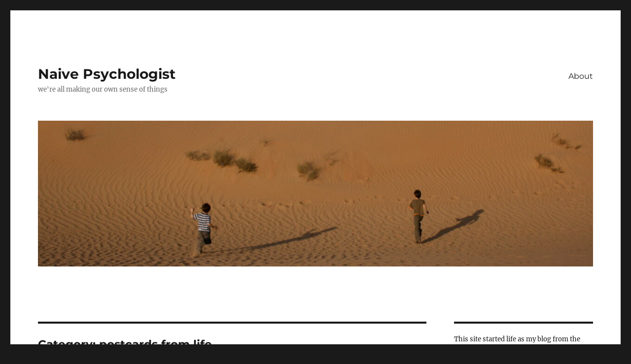

--- FILE ---
content_type: text/html; charset=UTF-8
request_url: https://www.naivepsychologist.com.au/category/postcards-from-life/
body_size: 22624
content:
<!DOCTYPE html>
<html lang="en-US" class="no-js">
<head>
	<meta charset="UTF-8">
	<meta name="viewport" content="width=device-width, initial-scale=1.0">
	<link rel="profile" href="https://gmpg.org/xfn/11">
		<script>
(function(html){html.className = html.className.replace(/\bno-js\b/,'js')})(document.documentElement);
//# sourceURL=twentysixteen_javascript_detection
</script>
<title>postcards from life &#8211; Naive Psychologist</title>
<meta name='robots' content='max-image-preview:large' />
	<style>img:is([sizes="auto" i], [sizes^="auto," i]) { contain-intrinsic-size: 3000px 1500px }</style>
	<link rel="alternate" type="application/rss+xml" title="Naive Psychologist &raquo; Feed" href="https://www.naivepsychologist.com.au/feed/" />
<link rel="alternate" type="application/rss+xml" title="Naive Psychologist &raquo; Comments Feed" href="https://www.naivepsychologist.com.au/comments/feed/" />
<link rel="alternate" type="application/rss+xml" title="Naive Psychologist &raquo; postcards from life Category Feed" href="https://www.naivepsychologist.com.au/category/postcards-from-life/feed/" />
<script>
window._wpemojiSettings = {"baseUrl":"https:\/\/s.w.org\/images\/core\/emoji\/16.0.1\/72x72\/","ext":".png","svgUrl":"https:\/\/s.w.org\/images\/core\/emoji\/16.0.1\/svg\/","svgExt":".svg","source":{"concatemoji":"https:\/\/www.naivepsychologist.com.au\/wp-includes\/js\/wp-emoji-release.min.js?ver=6.8.3"}};
/*! This file is auto-generated */
!function(s,n){var o,i,e;function c(e){try{var t={supportTests:e,timestamp:(new Date).valueOf()};sessionStorage.setItem(o,JSON.stringify(t))}catch(e){}}function p(e,t,n){e.clearRect(0,0,e.canvas.width,e.canvas.height),e.fillText(t,0,0);var t=new Uint32Array(e.getImageData(0,0,e.canvas.width,e.canvas.height).data),a=(e.clearRect(0,0,e.canvas.width,e.canvas.height),e.fillText(n,0,0),new Uint32Array(e.getImageData(0,0,e.canvas.width,e.canvas.height).data));return t.every(function(e,t){return e===a[t]})}function u(e,t){e.clearRect(0,0,e.canvas.width,e.canvas.height),e.fillText(t,0,0);for(var n=e.getImageData(16,16,1,1),a=0;a<n.data.length;a++)if(0!==n.data[a])return!1;return!0}function f(e,t,n,a){switch(t){case"flag":return n(e,"\ud83c\udff3\ufe0f\u200d\u26a7\ufe0f","\ud83c\udff3\ufe0f\u200b\u26a7\ufe0f")?!1:!n(e,"\ud83c\udde8\ud83c\uddf6","\ud83c\udde8\u200b\ud83c\uddf6")&&!n(e,"\ud83c\udff4\udb40\udc67\udb40\udc62\udb40\udc65\udb40\udc6e\udb40\udc67\udb40\udc7f","\ud83c\udff4\u200b\udb40\udc67\u200b\udb40\udc62\u200b\udb40\udc65\u200b\udb40\udc6e\u200b\udb40\udc67\u200b\udb40\udc7f");case"emoji":return!a(e,"\ud83e\udedf")}return!1}function g(e,t,n,a){var r="undefined"!=typeof WorkerGlobalScope&&self instanceof WorkerGlobalScope?new OffscreenCanvas(300,150):s.createElement("canvas"),o=r.getContext("2d",{willReadFrequently:!0}),i=(o.textBaseline="top",o.font="600 32px Arial",{});return e.forEach(function(e){i[e]=t(o,e,n,a)}),i}function t(e){var t=s.createElement("script");t.src=e,t.defer=!0,s.head.appendChild(t)}"undefined"!=typeof Promise&&(o="wpEmojiSettingsSupports",i=["flag","emoji"],n.supports={everything:!0,everythingExceptFlag:!0},e=new Promise(function(e){s.addEventListener("DOMContentLoaded",e,{once:!0})}),new Promise(function(t){var n=function(){try{var e=JSON.parse(sessionStorage.getItem(o));if("object"==typeof e&&"number"==typeof e.timestamp&&(new Date).valueOf()<e.timestamp+604800&&"object"==typeof e.supportTests)return e.supportTests}catch(e){}return null}();if(!n){if("undefined"!=typeof Worker&&"undefined"!=typeof OffscreenCanvas&&"undefined"!=typeof URL&&URL.createObjectURL&&"undefined"!=typeof Blob)try{var e="postMessage("+g.toString()+"("+[JSON.stringify(i),f.toString(),p.toString(),u.toString()].join(",")+"));",a=new Blob([e],{type:"text/javascript"}),r=new Worker(URL.createObjectURL(a),{name:"wpTestEmojiSupports"});return void(r.onmessage=function(e){c(n=e.data),r.terminate(),t(n)})}catch(e){}c(n=g(i,f,p,u))}t(n)}).then(function(e){for(var t in e)n.supports[t]=e[t],n.supports.everything=n.supports.everything&&n.supports[t],"flag"!==t&&(n.supports.everythingExceptFlag=n.supports.everythingExceptFlag&&n.supports[t]);n.supports.everythingExceptFlag=n.supports.everythingExceptFlag&&!n.supports.flag,n.DOMReady=!1,n.readyCallback=function(){n.DOMReady=!0}}).then(function(){return e}).then(function(){var e;n.supports.everything||(n.readyCallback(),(e=n.source||{}).concatemoji?t(e.concatemoji):e.wpemoji&&e.twemoji&&(t(e.twemoji),t(e.wpemoji)))}))}((window,document),window._wpemojiSettings);
</script>
<style id='wp-emoji-styles-inline-css'>

	img.wp-smiley, img.emoji {
		display: inline !important;
		border: none !important;
		box-shadow: none !important;
		height: 1em !important;
		width: 1em !important;
		margin: 0 0.07em !important;
		vertical-align: -0.1em !important;
		background: none !important;
		padding: 0 !important;
	}
</style>
<link rel='stylesheet' id='wp-block-library-css' href='https://www.naivepsychologist.com.au/wp-includes/css/dist/block-library/style.min.css?ver=6.8.3' media='all' />
<style id='wp-block-library-theme-inline-css'>
.wp-block-audio :where(figcaption){color:#555;font-size:13px;text-align:center}.is-dark-theme .wp-block-audio :where(figcaption){color:#ffffffa6}.wp-block-audio{margin:0 0 1em}.wp-block-code{border:1px solid #ccc;border-radius:4px;font-family:Menlo,Consolas,monaco,monospace;padding:.8em 1em}.wp-block-embed :where(figcaption){color:#555;font-size:13px;text-align:center}.is-dark-theme .wp-block-embed :where(figcaption){color:#ffffffa6}.wp-block-embed{margin:0 0 1em}.blocks-gallery-caption{color:#555;font-size:13px;text-align:center}.is-dark-theme .blocks-gallery-caption{color:#ffffffa6}:root :where(.wp-block-image figcaption){color:#555;font-size:13px;text-align:center}.is-dark-theme :root :where(.wp-block-image figcaption){color:#ffffffa6}.wp-block-image{margin:0 0 1em}.wp-block-pullquote{border-bottom:4px solid;border-top:4px solid;color:currentColor;margin-bottom:1.75em}.wp-block-pullquote cite,.wp-block-pullquote footer,.wp-block-pullquote__citation{color:currentColor;font-size:.8125em;font-style:normal;text-transform:uppercase}.wp-block-quote{border-left:.25em solid;margin:0 0 1.75em;padding-left:1em}.wp-block-quote cite,.wp-block-quote footer{color:currentColor;font-size:.8125em;font-style:normal;position:relative}.wp-block-quote:where(.has-text-align-right){border-left:none;border-right:.25em solid;padding-left:0;padding-right:1em}.wp-block-quote:where(.has-text-align-center){border:none;padding-left:0}.wp-block-quote.is-large,.wp-block-quote.is-style-large,.wp-block-quote:where(.is-style-plain){border:none}.wp-block-search .wp-block-search__label{font-weight:700}.wp-block-search__button{border:1px solid #ccc;padding:.375em .625em}:where(.wp-block-group.has-background){padding:1.25em 2.375em}.wp-block-separator.has-css-opacity{opacity:.4}.wp-block-separator{border:none;border-bottom:2px solid;margin-left:auto;margin-right:auto}.wp-block-separator.has-alpha-channel-opacity{opacity:1}.wp-block-separator:not(.is-style-wide):not(.is-style-dots){width:100px}.wp-block-separator.has-background:not(.is-style-dots){border-bottom:none;height:1px}.wp-block-separator.has-background:not(.is-style-wide):not(.is-style-dots){height:2px}.wp-block-table{margin:0 0 1em}.wp-block-table td,.wp-block-table th{word-break:normal}.wp-block-table :where(figcaption){color:#555;font-size:13px;text-align:center}.is-dark-theme .wp-block-table :where(figcaption){color:#ffffffa6}.wp-block-video :where(figcaption){color:#555;font-size:13px;text-align:center}.is-dark-theme .wp-block-video :where(figcaption){color:#ffffffa6}.wp-block-video{margin:0 0 1em}:root :where(.wp-block-template-part.has-background){margin-bottom:0;margin-top:0;padding:1.25em 2.375em}
</style>
<style id='classic-theme-styles-inline-css'>
/*! This file is auto-generated */
.wp-block-button__link{color:#fff;background-color:#32373c;border-radius:9999px;box-shadow:none;text-decoration:none;padding:calc(.667em + 2px) calc(1.333em + 2px);font-size:1.125em}.wp-block-file__button{background:#32373c;color:#fff;text-decoration:none}
</style>
<style id='global-styles-inline-css'>
:root{--wp--preset--aspect-ratio--square: 1;--wp--preset--aspect-ratio--4-3: 4/3;--wp--preset--aspect-ratio--3-4: 3/4;--wp--preset--aspect-ratio--3-2: 3/2;--wp--preset--aspect-ratio--2-3: 2/3;--wp--preset--aspect-ratio--16-9: 16/9;--wp--preset--aspect-ratio--9-16: 9/16;--wp--preset--color--black: #000000;--wp--preset--color--cyan-bluish-gray: #abb8c3;--wp--preset--color--white: #fff;--wp--preset--color--pale-pink: #f78da7;--wp--preset--color--vivid-red: #cf2e2e;--wp--preset--color--luminous-vivid-orange: #ff6900;--wp--preset--color--luminous-vivid-amber: #fcb900;--wp--preset--color--light-green-cyan: #7bdcb5;--wp--preset--color--vivid-green-cyan: #00d084;--wp--preset--color--pale-cyan-blue: #8ed1fc;--wp--preset--color--vivid-cyan-blue: #0693e3;--wp--preset--color--vivid-purple: #9b51e0;--wp--preset--color--dark-gray: #1a1a1a;--wp--preset--color--medium-gray: #686868;--wp--preset--color--light-gray: #e5e5e5;--wp--preset--color--blue-gray: #4d545c;--wp--preset--color--bright-blue: #007acc;--wp--preset--color--light-blue: #9adffd;--wp--preset--color--dark-brown: #402b30;--wp--preset--color--medium-brown: #774e24;--wp--preset--color--dark-red: #640c1f;--wp--preset--color--bright-red: #ff675f;--wp--preset--color--yellow: #ffef8e;--wp--preset--gradient--vivid-cyan-blue-to-vivid-purple: linear-gradient(135deg,rgba(6,147,227,1) 0%,rgb(155,81,224) 100%);--wp--preset--gradient--light-green-cyan-to-vivid-green-cyan: linear-gradient(135deg,rgb(122,220,180) 0%,rgb(0,208,130) 100%);--wp--preset--gradient--luminous-vivid-amber-to-luminous-vivid-orange: linear-gradient(135deg,rgba(252,185,0,1) 0%,rgba(255,105,0,1) 100%);--wp--preset--gradient--luminous-vivid-orange-to-vivid-red: linear-gradient(135deg,rgba(255,105,0,1) 0%,rgb(207,46,46) 100%);--wp--preset--gradient--very-light-gray-to-cyan-bluish-gray: linear-gradient(135deg,rgb(238,238,238) 0%,rgb(169,184,195) 100%);--wp--preset--gradient--cool-to-warm-spectrum: linear-gradient(135deg,rgb(74,234,220) 0%,rgb(151,120,209) 20%,rgb(207,42,186) 40%,rgb(238,44,130) 60%,rgb(251,105,98) 80%,rgb(254,248,76) 100%);--wp--preset--gradient--blush-light-purple: linear-gradient(135deg,rgb(255,206,236) 0%,rgb(152,150,240) 100%);--wp--preset--gradient--blush-bordeaux: linear-gradient(135deg,rgb(254,205,165) 0%,rgb(254,45,45) 50%,rgb(107,0,62) 100%);--wp--preset--gradient--luminous-dusk: linear-gradient(135deg,rgb(255,203,112) 0%,rgb(199,81,192) 50%,rgb(65,88,208) 100%);--wp--preset--gradient--pale-ocean: linear-gradient(135deg,rgb(255,245,203) 0%,rgb(182,227,212) 50%,rgb(51,167,181) 100%);--wp--preset--gradient--electric-grass: linear-gradient(135deg,rgb(202,248,128) 0%,rgb(113,206,126) 100%);--wp--preset--gradient--midnight: linear-gradient(135deg,rgb(2,3,129) 0%,rgb(40,116,252) 100%);--wp--preset--font-size--small: 13px;--wp--preset--font-size--medium: 20px;--wp--preset--font-size--large: 36px;--wp--preset--font-size--x-large: 42px;--wp--preset--spacing--20: 0.44rem;--wp--preset--spacing--30: 0.67rem;--wp--preset--spacing--40: 1rem;--wp--preset--spacing--50: 1.5rem;--wp--preset--spacing--60: 2.25rem;--wp--preset--spacing--70: 3.38rem;--wp--preset--spacing--80: 5.06rem;--wp--preset--shadow--natural: 6px 6px 9px rgba(0, 0, 0, 0.2);--wp--preset--shadow--deep: 12px 12px 50px rgba(0, 0, 0, 0.4);--wp--preset--shadow--sharp: 6px 6px 0px rgba(0, 0, 0, 0.2);--wp--preset--shadow--outlined: 6px 6px 0px -3px rgba(255, 255, 255, 1), 6px 6px rgba(0, 0, 0, 1);--wp--preset--shadow--crisp: 6px 6px 0px rgba(0, 0, 0, 1);}:where(.is-layout-flex){gap: 0.5em;}:where(.is-layout-grid){gap: 0.5em;}body .is-layout-flex{display: flex;}.is-layout-flex{flex-wrap: wrap;align-items: center;}.is-layout-flex > :is(*, div){margin: 0;}body .is-layout-grid{display: grid;}.is-layout-grid > :is(*, div){margin: 0;}:where(.wp-block-columns.is-layout-flex){gap: 2em;}:where(.wp-block-columns.is-layout-grid){gap: 2em;}:where(.wp-block-post-template.is-layout-flex){gap: 1.25em;}:where(.wp-block-post-template.is-layout-grid){gap: 1.25em;}.has-black-color{color: var(--wp--preset--color--black) !important;}.has-cyan-bluish-gray-color{color: var(--wp--preset--color--cyan-bluish-gray) !important;}.has-white-color{color: var(--wp--preset--color--white) !important;}.has-pale-pink-color{color: var(--wp--preset--color--pale-pink) !important;}.has-vivid-red-color{color: var(--wp--preset--color--vivid-red) !important;}.has-luminous-vivid-orange-color{color: var(--wp--preset--color--luminous-vivid-orange) !important;}.has-luminous-vivid-amber-color{color: var(--wp--preset--color--luminous-vivid-amber) !important;}.has-light-green-cyan-color{color: var(--wp--preset--color--light-green-cyan) !important;}.has-vivid-green-cyan-color{color: var(--wp--preset--color--vivid-green-cyan) !important;}.has-pale-cyan-blue-color{color: var(--wp--preset--color--pale-cyan-blue) !important;}.has-vivid-cyan-blue-color{color: var(--wp--preset--color--vivid-cyan-blue) !important;}.has-vivid-purple-color{color: var(--wp--preset--color--vivid-purple) !important;}.has-black-background-color{background-color: var(--wp--preset--color--black) !important;}.has-cyan-bluish-gray-background-color{background-color: var(--wp--preset--color--cyan-bluish-gray) !important;}.has-white-background-color{background-color: var(--wp--preset--color--white) !important;}.has-pale-pink-background-color{background-color: var(--wp--preset--color--pale-pink) !important;}.has-vivid-red-background-color{background-color: var(--wp--preset--color--vivid-red) !important;}.has-luminous-vivid-orange-background-color{background-color: var(--wp--preset--color--luminous-vivid-orange) !important;}.has-luminous-vivid-amber-background-color{background-color: var(--wp--preset--color--luminous-vivid-amber) !important;}.has-light-green-cyan-background-color{background-color: var(--wp--preset--color--light-green-cyan) !important;}.has-vivid-green-cyan-background-color{background-color: var(--wp--preset--color--vivid-green-cyan) !important;}.has-pale-cyan-blue-background-color{background-color: var(--wp--preset--color--pale-cyan-blue) !important;}.has-vivid-cyan-blue-background-color{background-color: var(--wp--preset--color--vivid-cyan-blue) !important;}.has-vivid-purple-background-color{background-color: var(--wp--preset--color--vivid-purple) !important;}.has-black-border-color{border-color: var(--wp--preset--color--black) !important;}.has-cyan-bluish-gray-border-color{border-color: var(--wp--preset--color--cyan-bluish-gray) !important;}.has-white-border-color{border-color: var(--wp--preset--color--white) !important;}.has-pale-pink-border-color{border-color: var(--wp--preset--color--pale-pink) !important;}.has-vivid-red-border-color{border-color: var(--wp--preset--color--vivid-red) !important;}.has-luminous-vivid-orange-border-color{border-color: var(--wp--preset--color--luminous-vivid-orange) !important;}.has-luminous-vivid-amber-border-color{border-color: var(--wp--preset--color--luminous-vivid-amber) !important;}.has-light-green-cyan-border-color{border-color: var(--wp--preset--color--light-green-cyan) !important;}.has-vivid-green-cyan-border-color{border-color: var(--wp--preset--color--vivid-green-cyan) !important;}.has-pale-cyan-blue-border-color{border-color: var(--wp--preset--color--pale-cyan-blue) !important;}.has-vivid-cyan-blue-border-color{border-color: var(--wp--preset--color--vivid-cyan-blue) !important;}.has-vivid-purple-border-color{border-color: var(--wp--preset--color--vivid-purple) !important;}.has-vivid-cyan-blue-to-vivid-purple-gradient-background{background: var(--wp--preset--gradient--vivid-cyan-blue-to-vivid-purple) !important;}.has-light-green-cyan-to-vivid-green-cyan-gradient-background{background: var(--wp--preset--gradient--light-green-cyan-to-vivid-green-cyan) !important;}.has-luminous-vivid-amber-to-luminous-vivid-orange-gradient-background{background: var(--wp--preset--gradient--luminous-vivid-amber-to-luminous-vivid-orange) !important;}.has-luminous-vivid-orange-to-vivid-red-gradient-background{background: var(--wp--preset--gradient--luminous-vivid-orange-to-vivid-red) !important;}.has-very-light-gray-to-cyan-bluish-gray-gradient-background{background: var(--wp--preset--gradient--very-light-gray-to-cyan-bluish-gray) !important;}.has-cool-to-warm-spectrum-gradient-background{background: var(--wp--preset--gradient--cool-to-warm-spectrum) !important;}.has-blush-light-purple-gradient-background{background: var(--wp--preset--gradient--blush-light-purple) !important;}.has-blush-bordeaux-gradient-background{background: var(--wp--preset--gradient--blush-bordeaux) !important;}.has-luminous-dusk-gradient-background{background: var(--wp--preset--gradient--luminous-dusk) !important;}.has-pale-ocean-gradient-background{background: var(--wp--preset--gradient--pale-ocean) !important;}.has-electric-grass-gradient-background{background: var(--wp--preset--gradient--electric-grass) !important;}.has-midnight-gradient-background{background: var(--wp--preset--gradient--midnight) !important;}.has-small-font-size{font-size: var(--wp--preset--font-size--small) !important;}.has-medium-font-size{font-size: var(--wp--preset--font-size--medium) !important;}.has-large-font-size{font-size: var(--wp--preset--font-size--large) !important;}.has-x-large-font-size{font-size: var(--wp--preset--font-size--x-large) !important;}
:where(.wp-block-post-template.is-layout-flex){gap: 1.25em;}:where(.wp-block-post-template.is-layout-grid){gap: 1.25em;}
:where(.wp-block-columns.is-layout-flex){gap: 2em;}:where(.wp-block-columns.is-layout-grid){gap: 2em;}
:root :where(.wp-block-pullquote){font-size: 1.5em;line-height: 1.6;}
</style>
<link rel='stylesheet' id='twentysixteen-fonts-css' href='https://www.naivepsychologist.com.au/wp-content/themes/twentysixteen/fonts/merriweather-plus-montserrat-plus-inconsolata.css?ver=20230328' media='all' />
<link rel='stylesheet' id='genericons-css' href='https://www.naivepsychologist.com.au/wp-content/themes/twentysixteen/genericons/genericons.css?ver=20251101' media='all' />
<link rel='stylesheet' id='twentysixteen-style-css' href='https://www.naivepsychologist.com.au/wp-content/themes/twentysixteen/style.css?ver=20251202' media='all' />
<style id='twentysixteen-style-inline-css'>

		/* Custom Link Color */
		.menu-toggle:hover,
		.menu-toggle:focus,
		a,
		.main-navigation a:hover,
		.main-navigation a:focus,
		.dropdown-toggle:hover,
		.dropdown-toggle:focus,
		.social-navigation a:hover:before,
		.social-navigation a:focus:before,
		.post-navigation a:hover .post-title,
		.post-navigation a:focus .post-title,
		.tagcloud a:hover,
		.tagcloud a:focus,
		.site-branding .site-title a:hover,
		.site-branding .site-title a:focus,
		.entry-title a:hover,
		.entry-title a:focus,
		.entry-footer a:hover,
		.entry-footer a:focus,
		.comment-metadata a:hover,
		.comment-metadata a:focus,
		.pingback .comment-edit-link:hover,
		.pingback .comment-edit-link:focus,
		.comment-reply-link,
		.comment-reply-link:hover,
		.comment-reply-link:focus,
		.required,
		.site-info a:hover,
		.site-info a:focus {
			color: #dda95a;
		}

		mark,
		ins,
		button:hover,
		button:focus,
		input[type="button"]:hover,
		input[type="button"]:focus,
		input[type="reset"]:hover,
		input[type="reset"]:focus,
		input[type="submit"]:hover,
		input[type="submit"]:focus,
		.pagination .prev:hover,
		.pagination .prev:focus,
		.pagination .next:hover,
		.pagination .next:focus,
		.widget_calendar tbody a,
		.page-links a:hover,
		.page-links a:focus {
			background-color: #dda95a;
		}

		input[type="date"]:focus,
		input[type="time"]:focus,
		input[type="datetime-local"]:focus,
		input[type="week"]:focus,
		input[type="month"]:focus,
		input[type="text"]:focus,
		input[type="email"]:focus,
		input[type="url"]:focus,
		input[type="password"]:focus,
		input[type="search"]:focus,
		input[type="tel"]:focus,
		input[type="number"]:focus,
		textarea:focus,
		.tagcloud a:hover,
		.tagcloud a:focus,
		.menu-toggle:hover,
		.menu-toggle:focus {
			border-color: #dda95a;
		}

		@media screen and (min-width: 56.875em) {
			.main-navigation li:hover > a,
			.main-navigation li.focus > a {
				color: #dda95a;
			}
		}
	
</style>
<link rel='stylesheet' id='twentysixteen-block-style-css' href='https://www.naivepsychologist.com.au/wp-content/themes/twentysixteen/css/blocks.css?ver=20240817' media='all' />
<style id='akismet-widget-style-inline-css'>

			.a-stats {
				--akismet-color-mid-green: #357b49;
				--akismet-color-white: #fff;
				--akismet-color-light-grey: #f6f7f7;

				max-width: 350px;
				width: auto;
			}

			.a-stats * {
				all: unset;
				box-sizing: border-box;
			}

			.a-stats strong {
				font-weight: 600;
			}

			.a-stats a.a-stats__link,
			.a-stats a.a-stats__link:visited,
			.a-stats a.a-stats__link:active {
				background: var(--akismet-color-mid-green);
				border: none;
				box-shadow: none;
				border-radius: 8px;
				color: var(--akismet-color-white);
				cursor: pointer;
				display: block;
				font-family: -apple-system, BlinkMacSystemFont, 'Segoe UI', 'Roboto', 'Oxygen-Sans', 'Ubuntu', 'Cantarell', 'Helvetica Neue', sans-serif;
				font-weight: 500;
				padding: 12px;
				text-align: center;
				text-decoration: none;
				transition: all 0.2s ease;
			}

			/* Extra specificity to deal with TwentyTwentyOne focus style */
			.widget .a-stats a.a-stats__link:focus {
				background: var(--akismet-color-mid-green);
				color: var(--akismet-color-white);
				text-decoration: none;
			}

			.a-stats a.a-stats__link:hover {
				filter: brightness(110%);
				box-shadow: 0 4px 12px rgba(0, 0, 0, 0.06), 0 0 2px rgba(0, 0, 0, 0.16);
			}

			.a-stats .count {
				color: var(--akismet-color-white);
				display: block;
				font-size: 1.5em;
				line-height: 1.4;
				padding: 0 13px;
				white-space: nowrap;
			}
		
</style>
<script id="wp-statistics-tracker-js-extra">
var WP_Statistics_Tracker_Object = {"hitRequestUrl":"https:\/\/www.naivepsychologist.com.au\/wp-json\/wp-statistics\/v2\/hit?wp_statistics_hit_rest=yes&track_all=1&current_page_type=category&current_page_id=237&search_query&page_uri=L2NhdGVnb3J5L3Bvc3RjYXJkcy1mcm9tLWxpZmUv","keepOnlineRequestUrl":"https:\/\/www.naivepsychologist.com.au\/wp-json\/wp-statistics\/v2\/online?wp_statistics_hit_rest=yes&track_all=1&current_page_type=category&current_page_id=237&search_query&page_uri=L2NhdGVnb3J5L3Bvc3RjYXJkcy1mcm9tLWxpZmUv","option":{"dntEnabled":false,"cacheCompatibility":""}};
</script>
<script src="https://www.naivepsychologist.com.au/wp-content/plugins/wp-statistics/assets/js/tracker.js?ver=6.8.3" id="wp-statistics-tracker-js"></script>
<script src="https://www.naivepsychologist.com.au/wp-includes/js/jquery/jquery.min.js?ver=3.7.1" id="jquery-core-js"></script>
<script src="https://www.naivepsychologist.com.au/wp-includes/js/jquery/jquery-migrate.min.js?ver=3.4.1" id="jquery-migrate-js"></script>
<script id="twentysixteen-script-js-extra">
var screenReaderText = {"expand":"expand child menu","collapse":"collapse child menu"};
</script>
<script src="https://www.naivepsychologist.com.au/wp-content/themes/twentysixteen/js/functions.js?ver=20230629" id="twentysixteen-script-js" defer data-wp-strategy="defer"></script>
<link rel="https://api.w.org/" href="https://www.naivepsychologist.com.au/wp-json/" /><link rel="alternate" title="JSON" type="application/json" href="https://www.naivepsychologist.com.au/wp-json/wp/v2/categories/237" /><link rel="EditURI" type="application/rsd+xml" title="RSD" href="https://www.naivepsychologist.com.au/xmlrpc.php?rsd" />
<meta name="generator" content="WordPress 6.8.3" />
<!-- Analytics by WP Statistics v14.2 - https://wp-statistics.com/ -->
<style>.recentcomments a{display:inline !important;padding:0 !important;margin:0 !important;}</style></head>

<body data-rsssl=1 class="archive category category-postcards-from-life category-237 wp-embed-responsive wp-theme-twentysixteen group-blog hfeed">
<div id="page" class="site">
	<div class="site-inner">
		<a class="skip-link screen-reader-text" href="#content">
			Skip to content		</a>

		<header id="masthead" class="site-header">
			<div class="site-header-main">
				<div class="site-branding">
											<p class="site-title"><a href="https://www.naivepsychologist.com.au/" rel="home" >Naive Psychologist</a></p>
												<p class="site-description">we&#039;re all making our own sense of things</p>
									</div><!-- .site-branding -->

									<button id="menu-toggle" class="menu-toggle">Menu</button>

					<div id="site-header-menu" class="site-header-menu">
													<nav id="site-navigation" class="main-navigation" aria-label="Primary Menu">
								<div class="menu-main-menu-container"><ul id="menu-main-menu" class="primary-menu"><li id="menu-item-5298" class="menu-item menu-item-type-post_type menu-item-object-page menu-item-5298"><a href="https://www.naivepsychologist.com.au/about-3/">About</a></li>
</ul></div>							</nav><!-- .main-navigation -->
						
													<nav id="social-navigation" class="social-navigation" aria-label="Social Links Menu">
								<div class="menu-main-menu-container"><ul id="menu-main-menu-1" class="social-links-menu"><li class="menu-item menu-item-type-post_type menu-item-object-page menu-item-5298"><a href="https://www.naivepsychologist.com.au/about-3/"><span class="screen-reader-text">About</span></a></li>
</ul></div>							</nav><!-- .social-navigation -->
											</div><!-- .site-header-menu -->
							</div><!-- .site-header-main -->

											<div class="header-image">
					<a href="https://www.naivepsychologist.com.au/" rel="home" >
						<img src="https://www.adelaidefromadelaide.com.au/wp-content/uploads/2010/12/cropped-img_1988-scaled-2.jpg" width="1200" height="316" alt="Naive Psychologist" sizes="(max-width: 709px) 85vw, (max-width: 909px) 81vw, (max-width: 1362px) 88vw, 1200px" srcset="https://www.naivepsychologist.com.au/wp-content/uploads/2010/12/cropped-img_1988-scaled-2.jpg 1200w, https://www.naivepsychologist.com.au/wp-content/uploads/2010/12/cropped-img_1988-scaled-2-300x79.jpg 300w, https://www.naivepsychologist.com.au/wp-content/uploads/2010/12/cropped-img_1988-scaled-2-1024x270.jpg 1024w, https://www.naivepsychologist.com.au/wp-content/uploads/2010/12/cropped-img_1988-scaled-2-768x202.jpg 768w" decoding="async" fetchpriority="high" />					</a>
				</div><!-- .header-image -->
					</header><!-- .site-header -->

		<div id="content" class="site-content">

	<div id="primary" class="content-area">
		<main id="main" class="site-main">

		
			<header class="page-header">
				<h1 class="page-title">Category: <span>postcards from life</span></h1>			</header><!-- .page-header -->

			
<article id="post-4168" class="post-4168 post type-post status-publish format-standard has-post-thumbnail hentry category-postcards-from-life category-travel">
	<header class="entry-header">
		
		<h2 class="entry-title"><a href="https://www.naivepsychologist.com.au/on-internal-accents/" rel="bookmark">On internal accents</a></h2>	</header><!-- .entry-header -->

				<div class="entry-summary">
				<p>In which my internal dialogue grows accents</p>
			</div><!-- .entry-summary -->
			
	
	<a class="post-thumbnail" href="https://www.naivepsychologist.com.au/on-internal-accents/" aria-hidden="true">
			</a>

		
	<div class="entry-content">
		<p>Disconcertingly, my internal voice has started talking to me in the accent of Zelda the Destroyer, Ruth&#8217;s wrestling character in Glow. I have no idea why this might be, but it is particularly startling because I&#8217;m not having a lot of actual conversations at the moment, so much of what I do is narrated in this strange accent. I speak no Japanese&#8211;I haven&#8217;t even been able to work out &#8216;thank you&#8217; yet. So there aren&#8217;t many opportunities for conversation, not even the small talk or the little jokes between people that we use to smooth out awkward interactions. Well, there was the man outside the 7-11 where I stopped to buy myself a sparkling water today (it&#8217;s hot and humid and I needed the sparkle) &#8230; there was a small bench outside the 7-11 and a few people were sitting on it so I sat down thinking it was probably more polite to drink my sparkling water there than as I wandered along the street. </p>
<p>I sat, and as I gingerly opened the bottle, trying to make sure it didn&#8217;t fizz on me, the man next to me laughed. It seemed like one of those things you might do when you&#8217;re sitting next to someone in the shade of a 7-11, and so I laughed with him. But then he started talking so I shook my head and said, &#8216;Sorry, English.&#8217; &#8216;Ah, English,&#8217; he said and I thought he was going to be one of those people who then starts a conversation in perfect English and makes a person feel embarrassed about their own lack of being able to talk to people outside their own language &#8230; anyway, he didn&#8217;t start talking in English, he kept talking in Japanese. It was about then that I realised as well as sparkling water it was possible to buy sparkling ale and I think he&#8217;d enjoyed a few out in the sun. I made my excuses as politely as I could given the circumstances and left. </p>
<p>And that&#8217;s about the extent of my conversations, my language barrier compounded by the fact that there aren&#8217;t really a lot of tourists here, or at least if there are they are lost in the Tokyo population. It&#8217;s not like visiting Paris where a person can hardly breathe for tourists and you get to the end of the day and wonder if you&#8217;ve even crossed paths with a Parisien. And while I&#8217;m not staying in fancy accommodation by any means, nor is it a hostel where people might go to the dining room to gather at the end of the day&#8230;mind you, even if I were at a hostel I&#8217;d probably be older than most of the other people and unlikely to get into any conversations there either.</p>
<p>So, having Zelda&#8217;s accent in my head is straight up weird. I will say that because it&#8217;s only in my head, it&#8217;s an excellent imitation of Ruth doing a poor imitation of a Russian accent. However excellent my imitation might be, I&#8217;m very much hoping that when I wake up tomorrow it will be gone. </p>
	</div><!-- .entry-content -->

	<footer class="entry-footer">
		<span class="byline"><span class="screen-reader-text">Author </span><span class="author vcard"><a class="url fn n" href="https://www.naivepsychologist.com.au/author/adelaide/">ThirdCat</a></span></span><span class="posted-on"><span class="screen-reader-text">Posted on </span><a href="https://www.naivepsychologist.com.au/on-internal-accents/" rel="bookmark"><time class="entry-date published updated" datetime="2018-09-07T22:11:15+09:30">7 September 2018</time></a></span><span class="cat-links"><span class="screen-reader-text">Categories </span><a href="https://www.naivepsychologist.com.au/category/postcards-from-life/" rel="category tag">postcards from life</a>, <a href="https://www.naivepsychologist.com.au/category/travel/" rel="category tag">travel</a></span><span class="comments-link"><a href="https://www.naivepsychologist.com.au/on-internal-accents/#comments">2 Comments<span class="screen-reader-text"> on On internal accents</span></a></span>			</footer><!-- .entry-footer -->
</article><!-- #post-4168 -->

<article id="post-4166" class="post-4166 post type-post status-publish format-standard has-post-thumbnail hentry category-postcards-from-life category-travel">
	<header class="entry-header">
		
		<h2 class="entry-title"><a href="https://www.naivepsychologist.com.au/on-noodles/" rel="bookmark">On noodles</a></h2>	</header><!-- .entry-header -->

				<div class="entry-summary">
				<p>In which I eat before bed</p>
			</div><!-- .entry-summary -->
			
	
	<a class="post-thumbnail" href="https://www.naivepsychologist.com.au/on-noodles/" aria-hidden="true">
			</a>

		
	<div class="entry-content">
		<p>As it turns out, the noodles were absolutely not to be missed, and definitely worth staying up for. I went down in my dress and carrying only my room key, expecting that we would be given a packet of two-minute noodles and sent on our way. Not so! The breakfast room opens again, but there are curtains around most of the buffet tables (there are four, all quite small), with only one small space at the servery open for the woman who has the noodle shift to do her work.</p>
<p>People come down in dribs and drabs, most of them wearing the lounge suits (I would call them pyjamas, but that seems maybe a bit rude, because they aren&#8217;t pyjamas but are in the hotel rooms with a sign that tells us we are welcome to wear them around the hotel). The woman gives a token to each person and then, when she has made their order calls out the number and tells them their noodles are ready. When she knows we don&#8217;t speak Japanese, she calls, &#8216;Thank you for waiting, noodles are prepared for number 7.&#8217;</p>
<p>I rarely eat before bed these days, because I always sleep terribly if I eat or drink too much too close to bedtime (probably I always slept that poorly but now that I&#8217;m middle aged I don&#8217;t like being tired the next day and get tired more easily and so on and so forth &#8230; all of that is a long-winded way of telling you that I wasn&#8217;t sure I&#8217;d actually eat the noodles, but I did want to see what it was about.</p>
<p>As soon as I saw them, I was in love and knew that they would be exactly what I needed. The noodles are the perfect size. Small enough that I don&#8217;t feel over-full and uncomfortable before bed, large enough that I feel sated. The noodles and the soup are both light and thin. Also perfect. The whole thing is extremely cozy, and because it is shared with other people, it is also a reassuring touchpoint, reminding you that you aren&#8217;t alone. All hotels should offer something like it, because as wonderful as holidays are it is pretty lonely when you realise that there are all these millions of people around but not one of them knows your name. </p>
<p>And now I&#8217;m extremely tired again and about to fall asleep. I wanted to tell you about my day&#8211;not that anything amazing happened to me, but I did discover a bit more about this amazing city. Maybe I&#8217;ll be able to stay awake long enough tomorrow night.</p>
	</div><!-- .entry-content -->

	<footer class="entry-footer">
		<span class="byline"><span class="screen-reader-text">Author </span><span class="author vcard"><a class="url fn n" href="https://www.naivepsychologist.com.au/author/adelaide/">ThirdCat</a></span></span><span class="posted-on"><span class="screen-reader-text">Posted on </span><a href="https://www.naivepsychologist.com.au/on-noodles/" rel="bookmark"><time class="entry-date published updated" datetime="2018-09-05T23:25:48+09:30">5 September 2018</time></a></span><span class="cat-links"><span class="screen-reader-text">Categories </span><a href="https://www.naivepsychologist.com.au/category/postcards-from-life/" rel="category tag">postcards from life</a>, <a href="https://www.naivepsychologist.com.au/category/travel/" rel="category tag">travel</a></span><span class="comments-link"><a href="https://www.naivepsychologist.com.au/on-noodles/#comments">3 Comments<span class="screen-reader-text"> on On noodles</span></a></span>			</footer><!-- .entry-footer -->
</article><!-- #post-4166 -->

<article id="post-4164" class="post-4164 post type-post status-publish format-standard has-post-thumbnail hentry category-postcards-from-life category-travel">
	<header class="entry-header">
		
		<h2 class="entry-title"><a href="https://www.naivepsychologist.com.au/on-departures/" rel="bookmark">On departures</a></h2>	</header><!-- .entry-header -->

				<div class="entry-summary">
				<p>In which I make it</p>
			</div><!-- .entry-summary -->
			
	
	<a class="post-thumbnail" href="https://www.naivepsychologist.com.au/on-departures/" aria-hidden="true">
			</a>

		
	<div class="entry-content">
		<p>It turns out that an hour is enough time to get a domestic-international connection in Sydney airport, but it&#8217;s highly stressful and you don&#8217;t get a chance to sit and watch the airport go by. Sitting and watching the airport go by is one of my favourite things &#8230; mind you anyone watching me go by would have thought I was leaving my dying grandma and never going to see her again the way I was sobbing at the departure gate. Combination of the stress of realising how close my connection was going to be (but knowing that they don&#8217;t book it if they don&#8217;t think you can make it), but also growing deeper and deeper roots into my house into the next stage of my life. </p>
<p>I&#8217;m exhausted now &#8230; the only reason I&#8217;m still awake is that I&#8217;m waiting for the hotel&#8217;s noodle service in another twenty minutes. I could&#8217;ve gone to sleep hours ago, but there&#8217;s something so beautiful in the idea of a &#8216;noodle service&#8217; and I&#8217;m only in this hotel two nights so I don&#8217;t want to miss out. Weird thing to not want to miss I know, but there&#8217;s been little in the way of rational thought the last couple of days. I&#8217;ll be a lot more lucid after a meal of noodles and a nice long sleep.</p>
<p>Talk tomorrow xx  </p>
	</div><!-- .entry-content -->

	<footer class="entry-footer">
		<span class="byline"><span class="screen-reader-text">Author </span><span class="author vcard"><a class="url fn n" href="https://www.naivepsychologist.com.au/author/adelaide/">ThirdCat</a></span></span><span class="posted-on"><span class="screen-reader-text">Posted on </span><a href="https://www.naivepsychologist.com.au/on-departures/" rel="bookmark"><time class="entry-date published updated" datetime="2018-09-04T21:37:20+09:30">4 September 2018</time></a></span><span class="cat-links"><span class="screen-reader-text">Categories </span><a href="https://www.naivepsychologist.com.au/category/postcards-from-life/" rel="category tag">postcards from life</a>, <a href="https://www.naivepsychologist.com.au/category/travel/" rel="category tag">travel</a></span><span class="comments-link"><a href="https://www.naivepsychologist.com.au/on-departures/#comments">2 Comments<span class="screen-reader-text"> on On departures</span></a></span>			</footer><!-- .entry-footer -->
</article><!-- #post-4164 -->

<article id="post-4162" class="post-4162 post type-post status-publish format-standard has-post-thumbnail hentry category-postcards-from-life category-travel tag-adelaide tag-farewells tag-fathers-day tag-travel">
	<header class="entry-header">
		
		<h2 class="entry-title"><a href="https://www.naivepsychologist.com.au/on-farewells/" rel="bookmark">On farewells</a></h2>	</header><!-- .entry-header -->

				<div class="entry-summary">
				<p>In which I&#8217;m grumpy, even if I know I shouldn&#8217;t be</p>
			</div><!-- .entry-summary -->
			
	
	<a class="post-thumbnail" href="https://www.naivepsychologist.com.au/on-farewells/" aria-hidden="true">
			</a>

		
	<div class="entry-content">
		<p>Sometimes I think, &#8216;Well, if I just keep talking eventually I will have something to say. But mostly I have no more to say than a person who has nothing to say and no less than someone who has not a lot. </p>
<p>We went out for lunch and it was father&#8217;s day. We didn&#8217;t know that when we booked. Really we were supposed to be going out for a meal together&#8211;the four of us&#8211;because I&#8217;m going away for a bit, and that&#8217;s what you do when someone goes away. You all go out together. So now I&#8217;m feeling slightly grumpy that my lunch wasn&#8217;t really for me and not only that the meal wasn&#8217;t all that great because of course they were doing the whole set menu thing that all the cafes and restaurants do on their busiest days. And I&#8217;m grumpy with myself for being churlish, so I&#8217;m mostly trying to talk myself out of that. </p>
<p>But we wouldn&#8217;t have gone out if we&#8217;d known it was father&#8217;s day. First, because the meals are always rubbish on days like today. And second, because I try not to buy into the commercialism of it all. I had a wonderful father, and my children&#8217;s father is wonderful, but there&#8217;s too much pain and hurt in the world regarding fathers and as much as I think it&#8217;s important to celebrate the good, I don&#8217;t think there&#8217;s any need to make the hurt greater than it already is. It feels extremely exclusionary to me. I try not to make a big protest about it, but equally I don&#8217;t make a big song and dance about the celebration of it either.</p>
<p>And now I really must go and pack. It&#8217;s my worst thing. I&#8217;m even worse at packing than I am about being gracious when my farewell lunch gets taken over by something I don&#8217;t even agree with.</p>
<p>The puppy is still cute.</p>
	</div><!-- .entry-content -->

	<footer class="entry-footer">
		<span class="byline"><span class="screen-reader-text">Author </span><span class="author vcard"><a class="url fn n" href="https://www.naivepsychologist.com.au/author/adelaide/">ThirdCat</a></span></span><span class="posted-on"><span class="screen-reader-text">Posted on </span><a href="https://www.naivepsychologist.com.au/on-farewells/" rel="bookmark"><time class="entry-date published updated" datetime="2018-09-02T18:23:04+09:30">2 September 2018</time></a></span><span class="cat-links"><span class="screen-reader-text">Categories </span><a href="https://www.naivepsychologist.com.au/category/postcards-from-life/" rel="category tag">postcards from life</a>, <a href="https://www.naivepsychologist.com.au/category/travel/" rel="category tag">travel</a></span><span class="tags-links"><span class="screen-reader-text">Tags </span><a href="https://www.naivepsychologist.com.au/tag/adelaide/" rel="tag">Adelaide</a>, <a href="https://www.naivepsychologist.com.au/tag/farewells/" rel="tag">farewells</a>, <a href="https://www.naivepsychologist.com.au/tag/fathers-day/" rel="tag">fathers day</a>, <a href="https://www.naivepsychologist.com.au/tag/travel/" rel="tag">travel</a></span><span class="comments-link"><a href="https://www.naivepsychologist.com.au/on-farewells/#respond">Leave a comment<span class="screen-reader-text"> on On farewells</span></a></span>			</footer><!-- .entry-footer -->
</article><!-- #post-4162 -->

<article id="post-4160" class="post-4160 post type-post status-publish format-standard has-post-thumbnail hentry category-postcards-from-life tag-being-50 tag-dogs tag-getting-older tag-newspapers tag-puppies tag-the-news">
	<header class="entry-header">
		
		<h2 class="entry-title"><a href="https://www.naivepsychologist.com.au/on-the-news/" rel="bookmark">On the news</a></h2>	</header><!-- .entry-header -->

				<div class="entry-summary">
				<p>In which I am becoming older</p>
			</div><!-- .entry-summary -->
			
	
	<a class="post-thumbnail" href="https://www.naivepsychologist.com.au/on-the-news/" aria-hidden="true">
			</a>

		
	<div class="entry-content">
		<p>I should have had a bit less to drink than I did especially because I&#8217;ll be out again tonight, and it&#8217;s been a long time since I had wine two nights in a row, but it didn&#8217;t do me any harm, and it would be business as usual, except &#8230; the puppy. Productivity zapper that&#8217;s for sure. I simply cannot allow it to not be in my lap as I type, he is beautifully affectionate and (at the moment) the perfect size. So while I did have lots of plans of things to be done today, instead I have been wandering aimlessly around the internet, falling down such rabbit holes as <a href="https://www.theguardian.com/lifeandstyle/series/dearmariella">dear mariella</a> on The Guardian website. </p>
<p>I scroll through The Guardian and ABC apps a couple of times each day, so I do feel like I&#8217;m up-to-date with the news, but I am always surprised when I am in a group of people because they always seem to know what each other is talking about, and I am very often simply nodding in that, &#8216;Ah, yes, I strongly agree, but have nothing further to add&#8217; until I&#8217;m able to generate a quick quip which shows I&#8217;m listening and enjoying the conversation even if I don&#8217;t properly know what we&#8217;re talking about. I think part of that is to do with age. I suppose when I was young, it didn&#8217;t bother me that I didn&#8217;t know what older people were talking about because one I knew heaps more than they did anyway and two (paradoxically but nonetheless logically) I expected them to know more than I did. Now, I feel that there is a whole world that is not only separate from mine but entirely inaccessible to me. The older person&#8217;s world would one day be mine, but the younger person&#8217;s never will be. I don&#8217;t suppose this is an original or startling revelation, and probably if I&#8217;d been listening I would have heard older people telling me about this some time ago. </p>
<p>Which is a long-winded way of getting to the thing I wanted to tell you about which is that I really do miss newspapers, by which I mean news printed on paper. Especially the weekend newspaper. Living in Adelaide our printed papers choice has always been pathetically limited, but I did used to get The Advertiser delivered and I occasionally still buy it. And I like the Financial Review, although less so now that Laura Tingle has gone to the ABC. I have <a href="https://www.thesaturdaypaper.com.au/">The Saturday Paper</a> delivered but it doesn&#8217;t last all that long, and can certainly be cleared away from the kitchen table well before Wednesday which is the day that I used to sweep all of the weekend papers away, leaving whatever hadn&#8217;t been read forever unread.</p>
<p>I&#8217;m off to find some toys for the puppy now because when it isn&#8217;t on my lap it is chewing at my knitting or dragging my socks to its bed. I don&#8217;t like either of those things. </p>
	</div><!-- .entry-content -->

	<footer class="entry-footer">
		<span class="byline"><span class="screen-reader-text">Author </span><span class="author vcard"><a class="url fn n" href="https://www.naivepsychologist.com.au/author/adelaide/">ThirdCat</a></span></span><span class="posted-on"><span class="screen-reader-text">Posted on </span><a href="https://www.naivepsychologist.com.au/on-the-news/" rel="bookmark"><time class="entry-date published updated" datetime="2018-09-01T11:59:59+09:30">1 September 2018</time></a></span><span class="cat-links"><span class="screen-reader-text">Categories </span><a href="https://www.naivepsychologist.com.au/category/postcards-from-life/" rel="category tag">postcards from life</a></span><span class="tags-links"><span class="screen-reader-text">Tags </span><a href="https://www.naivepsychologist.com.au/tag/being-50/" rel="tag">being 50</a>, <a href="https://www.naivepsychologist.com.au/tag/dogs/" rel="tag">dogs</a>, <a href="https://www.naivepsychologist.com.au/tag/getting-older/" rel="tag">getting older</a>, <a href="https://www.naivepsychologist.com.au/tag/newspapers/" rel="tag">newspapers</a>, <a href="https://www.naivepsychologist.com.au/tag/puppies/" rel="tag">puppies</a>, <a href="https://www.naivepsychologist.com.au/tag/the-news/" rel="tag">the news</a></span><span class="comments-link"><a href="https://www.naivepsychologist.com.au/on-the-news/#comments">2 Comments<span class="screen-reader-text"> on On the news</span></a></span>			</footer><!-- .entry-footer -->
</article><!-- #post-4160 -->

<article id="post-4158" class="post-4158 post type-post status-publish format-standard has-post-thumbnail hentry category-postcards-from-life tag-dog-person tag-dogs tag-puppies">
	<header class="entry-header">
		
		<h2 class="entry-title"><a href="https://www.naivepsychologist.com.au/nine/" rel="bookmark">On puppies</a></h2>	</header><!-- .entry-header -->

				<div class="entry-summary">
				<p>In which the puppy arrives</p>
			</div><!-- .entry-summary -->
			
	
	<a class="post-thumbnail" href="https://www.naivepsychologist.com.au/nine/" aria-hidden="true">
			</a>

		
	<div class="entry-content">
		<p>Three days missed, but I&#8217;ve got an excuse, a reason even, because I got talked into getting a puppy. The last time we had a puppy, it was an Absolute Disaster there is no other way to describe it. A beagle, brought into our lives at the height of its tumult. Cancer, dementia, infertility, beagle. Anyone who knew anything about beagles&#8211;about cancer, dementia, infertility, puppies&#8211;looked at me with horror in their eyes, and they were right. I had no idea how to care for a dog, let alone a beagle, and it was an added stressor I really did not need.</p>
<p>But while we were living in Abu Dhabi, we grew used to having a dog in our lives. In response to the needs of my youngest boy&#8211;I&#8217;m serious when I say he didn&#8217;t just want, he needed a dog&#8211;we fostered a little white terrier that was waiting until it had its rabies jabs cleared before it could join its family in Australia, and then adopted a wonderful dog. She was about nine years old when she came to us, a corgi crossed with a german shepherd and about as far from a beagle as you could get while still being a dog. She was what dogs used to be, back in the days when getting a dog was as simple as waiting for your neighbour&#8217;s dog to have a litter and there was none of this putting yourself on waiting lists with breeders. She barked when anyone knocked at the door and they stood on the other side frightened until they opened the door and saw her. Short, tail-wagging&#8230;beautiful old thing.</p>
<p>We brought her back to Adelaide with us, but she got older as we all do and one Saturday the end of her life came much more quickly than any of us had been ready for, but it was the best way to die. One bad day, surrounded by people who love you.</p>
<p>It&#8217;s funny that having a puppy has made me notice the space where our beautiful dog used to be. It reminds me how it was to be greeted by her every time I came home, or got up in the morning in the way that only a dog can do. &#8216;Oh my god, you came back, I had no idea you would come back, this is the best moment of my life.&#8217; And when I was lonely, the only adult in the house, she would sit, quietly, just being with me. I had never been a dog person before, but she turned me into one. </p>
<p>And now we&#8217;ve got this puppy and it is the sweetest, cutest thing on the planet. As much as sometimes I do regret the passing of time, I like the way this puppy reminds me that life is easier than it was all those years ago when that beagle came to stay. Because when I look at this puppy I&#8217;m not terrified.</p>
	</div><!-- .entry-content -->

	<footer class="entry-footer">
		<span class="byline"><span class="screen-reader-text">Author </span><span class="author vcard"><a class="url fn n" href="https://www.naivepsychologist.com.au/author/adelaide/">ThirdCat</a></span></span><span class="posted-on"><span class="screen-reader-text">Posted on </span><a href="https://www.naivepsychologist.com.au/nine/" rel="bookmark"><time class="entry-date published updated" datetime="2018-08-31T09:04:04+09:30">31 August 2018</time></a></span><span class="cat-links"><span class="screen-reader-text">Categories </span><a href="https://www.naivepsychologist.com.au/category/postcards-from-life/" rel="category tag">postcards from life</a></span><span class="tags-links"><span class="screen-reader-text">Tags </span><a href="https://www.naivepsychologist.com.au/tag/dog-person/" rel="tag">dog person</a>, <a href="https://www.naivepsychologist.com.au/tag/dogs/" rel="tag">dogs</a>, <a href="https://www.naivepsychologist.com.au/tag/puppies/" rel="tag">puppies</a></span><span class="comments-link"><a href="https://www.naivepsychologist.com.au/nine/#comments">7 Comments<span class="screen-reader-text"> on On puppies</span></a></span>			</footer><!-- .entry-footer -->
</article><!-- #post-4158 -->

<article id="post-4154" class="post-4154 post type-post status-publish format-standard has-post-thumbnail hentry category-postcards-from-life tag-blogging">
	<header class="entry-header">
		
		<h2 class="entry-title"><a href="https://www.naivepsychologist.com.au/on-television-routines/" rel="bookmark">On television routines</a></h2>	</header><!-- .entry-header -->

				<div class="entry-summary">
				<p>In which it&#8217;s a bit late on Sunday evening</p>
			</div><!-- .entry-summary -->
			
	
	<a class="post-thumbnail" href="https://www.naivepsychologist.com.au/on-television-routines/" aria-hidden="true">
			</a>

		
	<div class="entry-content">
		<p>It nearly happened again. I was on my way to bed &#8211; tea cup on the sink, check on the boys, lights off &#8211; when I remembered: BLOG! But I was kind of relieved because it gave me an excuse to turn the television back on and finish the episode of Vera. I do like the show, but it finishes a little late for a Sunday evening so I never watch the whole thing. It feels quite old-fashioned watching television on a Sunday night, but Rake has started it&#8217;s final season so I&#8217;ll be in front of the television every Sunday night for another few weeks yet. I find the Vera programming interesting because on the one hand it&#8217;s quintessential Sunday night ABC (British drama, although the space for British drama has morphed into crime over the years) but on the other it&#8217;s almost eleven o&#8217;clock by the time it&#8217;s finished which is a little late for your typical ABC Sunday night viewer I would have thought. But then what would I know about running the ABC? I mean, I would never have cut PM back to half an hour (a change which has DESTROYED my evening and that is no exaggeration&#8211;an hour-long PM has defined my evening routine ever since I was a child and my dad had it on in the kitchen while he drank a long neck of Southwark and got our dinner ready). Vera is reaching it&#8217;s conclusion after its somewhat horrifying climax and it will give me nightmares and why on earth would anyone watch such a thing this late on Sunday night? Oh, that&#8217;s right, because they&#8217;re a blogger.<br />
(The jury still out on whether this daily blogger caper is a good idea&#8211;but see you tomorrow all the same)</p>
	</div><!-- .entry-content -->

	<footer class="entry-footer">
		<span class="byline"><span class="screen-reader-text">Author </span><span class="author vcard"><a class="url fn n" href="https://www.naivepsychologist.com.au/author/adelaide/">ThirdCat</a></span></span><span class="posted-on"><span class="screen-reader-text">Posted on </span><a href="https://www.naivepsychologist.com.au/on-television-routines/" rel="bookmark"><time class="entry-date published updated" datetime="2018-08-26T22:50:44+09:30">26 August 2018</time></a></span><span class="cat-links"><span class="screen-reader-text">Categories </span><a href="https://www.naivepsychologist.com.au/category/postcards-from-life/" rel="category tag">postcards from life</a></span><span class="tags-links"><span class="screen-reader-text">Tags </span><a href="https://www.naivepsychologist.com.au/tag/blogging/" rel="tag">blogging</a></span><span class="comments-link"><a href="https://www.naivepsychologist.com.au/on-television-routines/#comments">1 Comment<span class="screen-reader-text"> on On television routines</span></a></span>			</footer><!-- .entry-footer -->
</article><!-- #post-4154 -->

<article id="post-4152" class="post-4152 post type-post status-publish format-standard has-post-thumbnail hentry category-postcards-from-life tag-rockstar-life tag-saturday-night tag-teenagers">
	<header class="entry-header">
		
		<h2 class="entry-title"><a href="https://www.naivepsychologist.com.au/on-saturday/" rel="bookmark">On Saturday</a></h2>	</header><!-- .entry-header -->

				<div class="entry-summary">
				<p>In which Saturday night is not a rockstar night</p>
			</div><!-- .entry-summary -->
			
	
	<a class="post-thumbnail" href="https://www.naivepsychologist.com.au/on-saturday/" aria-hidden="true">
			</a>

		
	<div class="entry-content">
		<p>I was just on my way to bed when I remembered that I&#8217;m a blogger and I have to post something every day because that&#8217;s what I told myself I would do and I am determined to do the things I told myself I would do. I know, that sounds ridiculous even to me, but anyway, here we are and I must quickly think of something to say.</p>
<p>Thinking of something to say is more difficult than it sounds because I&#8217;m exhausted and I&#8217;ve been writing all day and into the night and I don&#8217;t think I&#8217;ve got any words left to share with you. Don&#8217;t feel sorry for me though, because in about five minutes I&#8217;ll be crawling into bed. Meanwhile, on the other side of the city, the mister is having a nap in the back of the car. He has been jackhammering tiles all day so is more exhausted than I am, but teenagers needed to be taxied to places and in the end he decided he would just hop into the backseat and sleep rather than drive all the way back here only to drive all the way back there again. This is the price you pay when you move to a city without paying proper attention to where you live in relation to where your children go to school and thus where their friends will be located during their sociable teenage years. And of course they should get themselves there only the public transport between here and there is lacking to the point of non-existence and the party doesn&#8217;t end until one and a P plater&#8217;s curfew is 12. We could say you have to be home before your P plate curfew but I was a teenager once and I do get that if the party finishes at one, you want to be there until one. So, the back seat of the car it is for the mister (insert &#8216;joke&#8217; about that&#8217;s where he was when he was a teenager too and something something irony, funny &#8216;joke&#8217;).</p>
<p>The other advantage I have over the mister besides access to a bed is a cup of tea. The mister only made his decision after he had left home so he hasn&#8217;t even got a thermos.</p>
<p>I think we can all agree the world would not be worse off if I&#8217;d simply gone to bed without filling this space with noise.</p>
	</div><!-- .entry-content -->

	<footer class="entry-footer">
		<span class="byline"><span class="screen-reader-text">Author </span><span class="author vcard"><a class="url fn n" href="https://www.naivepsychologist.com.au/author/adelaide/">ThirdCat</a></span></span><span class="posted-on"><span class="screen-reader-text">Posted on </span><a href="https://www.naivepsychologist.com.au/on-saturday/" rel="bookmark"><time class="entry-date published" datetime="2018-08-25T22:39:26+09:30">25 August 2018</time><time class="updated" datetime="2020-10-01T11:21:51+09:30">1 October 2020</time></a></span><span class="cat-links"><span class="screen-reader-text">Categories </span><a href="https://www.naivepsychologist.com.au/category/postcards-from-life/" rel="category tag">postcards from life</a></span><span class="tags-links"><span class="screen-reader-text">Tags </span><a href="https://www.naivepsychologist.com.au/tag/rockstar-life/" rel="tag">rockstar life</a>, <a href="https://www.naivepsychologist.com.au/tag/saturday-night/" rel="tag">saturday night</a>, <a href="https://www.naivepsychologist.com.au/tag/teenagers/" rel="tag">teenagers</a></span><span class="comments-link"><a href="https://www.naivepsychologist.com.au/on-saturday/#comments">4 Comments<span class="screen-reader-text"> on On Saturday</span></a></span>			</footer><!-- .entry-footer -->
</article><!-- #post-4152 -->

<article id="post-4150" class="post-4150 post type-post status-publish format-standard has-post-thumbnail hentry category-politics category-postcards-from-life tag-adelaide tag-friyay tag-work-life-balance">
	<header class="entry-header">
		
		<h2 class="entry-title"><a href="https://www.naivepsychologist.com.au/on-friday/" rel="bookmark">On Friday</a></h2>	</header><!-- .entry-header -->

				<div class="entry-summary">
				<p>In which I remain distracted, but am finally focused on the task at hand</p>
			</div><!-- .entry-summary -->
			
	
	<a class="post-thumbnail" href="https://www.naivepsychologist.com.au/on-friday/" aria-hidden="true">
			</a>

		
	<div class="entry-content">
		<p>I&#8217;ve spent way too much time this week distracted by the horrifying spectacle out of Canberra, culminating in the previously unthinkable relief that our prime minister is Scott Morrison. I&#8217;m not actually relieved about that because along with the deplorable human rights abuses committed by him, he abstained from voting for the marriage equality legislation despite his own electorate voting in fovour of it. Still, I guess overall it&#8217;s situation unchanged for someone with my politics so the week has ended as it began only I&#8217;m a little more despairing about the state of politics generally. I fear that the &#8216;they&#8217;re all the same narrative&#8217; is set like concrete in our psyche now and that cannot be good news for civil debate. Oh, and the planet is still on fire and the Australian government certainly won&#8217;t be rocking up with a hose to fight it.</p>
<p>Anyway and anyhoo, the mister did ring me only moments after the results of the vote were announced to say that our new puppy will be arriving on Wednesday so life does go on for now at least and I&#8217;m fairly certain the sun will rise tomorrow as they say.</p>
<p>As a result of my distraction this week, it&#8217;s now 8pm on Friday night and I am in front of my computer, a toasted sandwich for my dinner and a shitload of work to do. I&#8217;ve finally switched ABC News 24 off and am listening to Double J&#8217;s playlist of greatest women on their spotify playlist. It is ace. And to be fair, even working is better than sitting down in front of the television watching my team who promised so much so early in the season lose the final game of the season.  </p>
<p>I did have a much more interesting post underway for today but then I ran out of time to polish it off, because I was too busy writing even more emails to politicians, so it&#8217;s this mish-mash of nothingness instead. Until tomorrow. </p>
<p>PS I&#8217;ve tagged this Friyay. It&#8217;s a word I learnt from instagram. I&#8217;m using it ironically just in case you were wondering. I&#8217;d never use it for real.</p>
<p>PPS As well as getting my blog back on track, I&#8217;ve started a tinyletter, you cant sign up for it over here <a href="https://tinyletter.com/tracycrisp" rel="noopener noreferrer" target="_blank">over here</a> </p>
	</div><!-- .entry-content -->

	<footer class="entry-footer">
		<span class="byline"><span class="screen-reader-text">Author </span><span class="author vcard"><a class="url fn n" href="https://www.naivepsychologist.com.au/author/adelaide/">ThirdCat</a></span></span><span class="posted-on"><span class="screen-reader-text">Posted on </span><a href="https://www.naivepsychologist.com.au/on-friday/" rel="bookmark"><time class="entry-date published updated" datetime="2018-08-24T20:02:10+09:30">24 August 2018</time></a></span><span class="cat-links"><span class="screen-reader-text">Categories </span><a href="https://www.naivepsychologist.com.au/category/politics/" rel="category tag">politics</a>, <a href="https://www.naivepsychologist.com.au/category/postcards-from-life/" rel="category tag">postcards from life</a></span><span class="tags-links"><span class="screen-reader-text">Tags </span><a href="https://www.naivepsychologist.com.au/tag/adelaide/" rel="tag">Adelaide</a>, <a href="https://www.naivepsychologist.com.au/tag/friyay/" rel="tag">friyay</a>, <a href="https://www.naivepsychologist.com.au/tag/work-life-balance/" rel="tag">work life balance</a></span><span class="comments-link"><a href="https://www.naivepsychologist.com.au/on-friday/#comments">2 Comments<span class="screen-reader-text"> on On Friday</span></a></span>			</footer><!-- .entry-footer -->
</article><!-- #post-4150 -->

<article id="post-4148" class="post-4148 post type-post status-publish format-standard has-post-thumbnail hentry category-postcards-from-life category-writing tag-tiny-letter">
	<header class="entry-header">
		
		<h2 class="entry-title"><a href="https://www.naivepsychologist.com.au/on-distraction/" rel="bookmark">On distraction</a></h2>	</header><!-- .entry-header -->

				<div class="entry-summary">
				<p>In which I spend the day attending to work as best I can</p>
			</div><!-- .entry-summary -->
			
	
	<a class="post-thumbnail" href="https://www.naivepsychologist.com.au/on-distraction/" aria-hidden="true">
			</a>

		
	<div class="entry-content">
		<p>I can&#8217;t look away from the ABC and the news about the Liberal party eating itself. And trying to stay logged out of twitter. But I&#8217;m not sure what to say. And although it&#8217;s my dad&#8217;s birthday today I don&#8217;t want to write about grief or even about relationships&#8230;</p>
<p>&#8230;so today I&#8217;ve been getting some of my writing projects tidied up a bit, and as well as getting to work on my blog I&#8217;ve been doing some tinyletter work lately. So far, I&#8217;ve only posted them to myself but I&#8217;m getting on top of things now, so if you want to subscribe, the link is <a href="https://tinyletter.com/tracycrisp" rel="noopener noreferrer" target="_blank">on this page over here</a></p>
	</div><!-- .entry-content -->

	<footer class="entry-footer">
		<span class="byline"><span class="screen-reader-text">Author </span><span class="author vcard"><a class="url fn n" href="https://www.naivepsychologist.com.au/author/adelaide/">ThirdCat</a></span></span><span class="posted-on"><span class="screen-reader-text">Posted on </span><a href="https://www.naivepsychologist.com.au/on-distraction/" rel="bookmark"><time class="entry-date published updated" datetime="2018-08-23T21:49:28+09:30">23 August 2018</time></a></span><span class="cat-links"><span class="screen-reader-text">Categories </span><a href="https://www.naivepsychologist.com.au/category/postcards-from-life/" rel="category tag">postcards from life</a>, <a href="https://www.naivepsychologist.com.au/category/writing/" rel="category tag">writing</a></span><span class="tags-links"><span class="screen-reader-text">Tags </span><a href="https://www.naivepsychologist.com.au/tag/tiny-letter/" rel="tag">tiny letter</a></span><span class="comments-link"><a href="https://www.naivepsychologist.com.au/on-distraction/#comments">4 Comments<span class="screen-reader-text"> on On distraction</span></a></span>			</footer><!-- .entry-footer -->
</article><!-- #post-4148 -->

	<nav class="navigation pagination" aria-label="Posts pagination">
		<h2 class="screen-reader-text">Posts pagination</h2>
		<div class="nav-links"><span aria-current="page" class="page-numbers current"><span class="meta-nav screen-reader-text">Page </span>1</span>
<a class="page-numbers" href="https://www.naivepsychologist.com.au/category/postcards-from-life/page/2/"><span class="meta-nav screen-reader-text">Page </span>2</a>
<span class="page-numbers dots">&hellip;</span>
<a class="page-numbers" href="https://www.naivepsychologist.com.au/category/postcards-from-life/page/6/"><span class="meta-nav screen-reader-text">Page </span>6</a>
<a class="next page-numbers" href="https://www.naivepsychologist.com.au/category/postcards-from-life/page/2/">Next page</a></div>
	</nav>
		</main><!-- .site-main -->
	</div><!-- .content-area -->


	<aside id="secondary" class="sidebar widget-area">
		<section id="block-2" class="widget widget_block widget_text">
<p>This site started life as my blog from the early 2000s. These days, I write a <a href="https://naivepsychologist.beehiiv.com">newsletter sent as letters, <em>Naive Psychologist</em></a>. It's the same style as my blog, reflective and observational; but the newsletter is longer-form and less sporadic.</p>
</section><section id="archives-2" class="widget widget_archive"><h2 class="widget-title">Archives</h2>		<label class="screen-reader-text" for="archives-dropdown-2">Archives</label>
		<select id="archives-dropdown-2" name="archive-dropdown">
			
			<option value="">Select Month</option>
				<option value='https://www.naivepsychologist.com.au/2026/01/'> January 2026 </option>
	<option value='https://www.naivepsychologist.com.au/2025/08/'> August 2025 </option>
	<option value='https://www.naivepsychologist.com.au/2025/06/'> June 2025 </option>
	<option value='https://www.naivepsychologist.com.au/2025/04/'> April 2025 </option>
	<option value='https://www.naivepsychologist.com.au/2025/02/'> February 2025 </option>
	<option value='https://www.naivepsychologist.com.au/2024/12/'> December 2024 </option>
	<option value='https://www.naivepsychologist.com.au/2024/11/'> November 2024 </option>
	<option value='https://www.naivepsychologist.com.au/2024/08/'> August 2024 </option>
	<option value='https://www.naivepsychologist.com.au/2023/11/'> November 2023 </option>
	<option value='https://www.naivepsychologist.com.au/2023/10/'> October 2023 </option>
	<option value='https://www.naivepsychologist.com.au/2023/01/'> January 2023 </option>
	<option value='https://www.naivepsychologist.com.au/2022/12/'> December 2022 </option>
	<option value='https://www.naivepsychologist.com.au/2022/11/'> November 2022 </option>
	<option value='https://www.naivepsychologist.com.au/2021/02/'> February 2021 </option>
	<option value='https://www.naivepsychologist.com.au/2020/12/'> December 2020 </option>
	<option value='https://www.naivepsychologist.com.au/2020/11/'> November 2020 </option>
	<option value='https://www.naivepsychologist.com.au/2020/10/'> October 2020 </option>
	<option value='https://www.naivepsychologist.com.au/2018/09/'> September 2018 </option>
	<option value='https://www.naivepsychologist.com.au/2018/08/'> August 2018 </option>
	<option value='https://www.naivepsychologist.com.au/2018/05/'> May 2018 </option>
	<option value='https://www.naivepsychologist.com.au/2018/03/'> March 2018 </option>
	<option value='https://www.naivepsychologist.com.au/2018/02/'> February 2018 </option>
	<option value='https://www.naivepsychologist.com.au/2018/01/'> January 2018 </option>
	<option value='https://www.naivepsychologist.com.au/2017/11/'> November 2017 </option>
	<option value='https://www.naivepsychologist.com.au/2017/08/'> August 2017 </option>
	<option value='https://www.naivepsychologist.com.au/2017/03/'> March 2017 </option>
	<option value='https://www.naivepsychologist.com.au/2017/02/'> February 2017 </option>
	<option value='https://www.naivepsychologist.com.au/2017/01/'> January 2017 </option>
	<option value='https://www.naivepsychologist.com.au/2016/06/'> June 2016 </option>
	<option value='https://www.naivepsychologist.com.au/2016/05/'> May 2016 </option>
	<option value='https://www.naivepsychologist.com.au/2016/04/'> April 2016 </option>
	<option value='https://www.naivepsychologist.com.au/2015/12/'> December 2015 </option>
	<option value='https://www.naivepsychologist.com.au/2015/11/'> November 2015 </option>
	<option value='https://www.naivepsychologist.com.au/2015/08/'> August 2015 </option>
	<option value='https://www.naivepsychologist.com.au/2015/07/'> July 2015 </option>
	<option value='https://www.naivepsychologist.com.au/2014/09/'> September 2014 </option>
	<option value='https://www.naivepsychologist.com.au/2014/08/'> August 2014 </option>
	<option value='https://www.naivepsychologist.com.au/2014/07/'> July 2014 </option>
	<option value='https://www.naivepsychologist.com.au/2014/06/'> June 2014 </option>
	<option value='https://www.naivepsychologist.com.au/2014/03/'> March 2014 </option>
	<option value='https://www.naivepsychologist.com.au/2013/07/'> July 2013 </option>
	<option value='https://www.naivepsychologist.com.au/2013/06/'> June 2013 </option>
	<option value='https://www.naivepsychologist.com.au/2013/03/'> March 2013 </option>
	<option value='https://www.naivepsychologist.com.au/2013/02/'> February 2013 </option>
	<option value='https://www.naivepsychologist.com.au/2013/01/'> January 2013 </option>
	<option value='https://www.naivepsychologist.com.au/2012/03/'> March 2012 </option>
	<option value='https://www.naivepsychologist.com.au/2012/02/'> February 2012 </option>
	<option value='https://www.naivepsychologist.com.au/2012/01/'> January 2012 </option>
	<option value='https://www.naivepsychologist.com.au/2011/05/'> May 2011 </option>
	<option value='https://www.naivepsychologist.com.au/2011/04/'> April 2011 </option>
	<option value='https://www.naivepsychologist.com.au/2011/03/'> March 2011 </option>
	<option value='https://www.naivepsychologist.com.au/2011/02/'> February 2011 </option>
	<option value='https://www.naivepsychologist.com.au/2011/01/'> January 2011 </option>
	<option value='https://www.naivepsychologist.com.au/2010/12/'> December 2010 </option>
	<option value='https://www.naivepsychologist.com.au/2010/11/'> November 2010 </option>
	<option value='https://www.naivepsychologist.com.au/2010/10/'> October 2010 </option>
	<option value='https://www.naivepsychologist.com.au/2010/09/'> September 2010 </option>
	<option value='https://www.naivepsychologist.com.au/2010/08/'> August 2010 </option>
	<option value='https://www.naivepsychologist.com.au/2010/07/'> July 2010 </option>
	<option value='https://www.naivepsychologist.com.au/2010/06/'> June 2010 </option>
	<option value='https://www.naivepsychologist.com.au/2010/05/'> May 2010 </option>
	<option value='https://www.naivepsychologist.com.au/2010/04/'> April 2010 </option>
	<option value='https://www.naivepsychologist.com.au/2010/03/'> March 2010 </option>
	<option value='https://www.naivepsychologist.com.au/2010/02/'> February 2010 </option>
	<option value='https://www.naivepsychologist.com.au/2010/01/'> January 2010 </option>
	<option value='https://www.naivepsychologist.com.au/2009/12/'> December 2009 </option>
	<option value='https://www.naivepsychologist.com.au/2009/11/'> November 2009 </option>
	<option value='https://www.naivepsychologist.com.au/2009/10/'> October 2009 </option>
	<option value='https://www.naivepsychologist.com.au/2009/09/'> September 2009 </option>
	<option value='https://www.naivepsychologist.com.au/2009/08/'> August 2009 </option>
	<option value='https://www.naivepsychologist.com.au/2009/07/'> July 2009 </option>
	<option value='https://www.naivepsychologist.com.au/2008/12/'> December 2008 </option>
	<option value='https://www.naivepsychologist.com.au/2008/11/'> November 2008 </option>
	<option value='https://www.naivepsychologist.com.au/2008/10/'> October 2008 </option>
	<option value='https://www.naivepsychologist.com.au/2008/09/'> September 2008 </option>
	<option value='https://www.naivepsychologist.com.au/2008/08/'> August 2008 </option>
	<option value='https://www.naivepsychologist.com.au/2008/07/'> July 2008 </option>
	<option value='https://www.naivepsychologist.com.au/2008/06/'> June 2008 </option>
	<option value='https://www.naivepsychologist.com.au/2008/05/'> May 2008 </option>
	<option value='https://www.naivepsychologist.com.au/2008/04/'> April 2008 </option>
	<option value='https://www.naivepsychologist.com.au/2008/03/'> March 2008 </option>
	<option value='https://www.naivepsychologist.com.au/2008/02/'> February 2008 </option>
	<option value='https://www.naivepsychologist.com.au/2008/01/'> January 2008 </option>
	<option value='https://www.naivepsychologist.com.au/2007/12/'> December 2007 </option>
	<option value='https://www.naivepsychologist.com.au/2007/11/'> November 2007 </option>
	<option value='https://www.naivepsychologist.com.au/2007/10/'> October 2007 </option>
	<option value='https://www.naivepsychologist.com.au/2007/09/'> September 2007 </option>
	<option value='https://www.naivepsychologist.com.au/2007/08/'> August 2007 </option>
	<option value='https://www.naivepsychologist.com.au/2007/07/'> July 2007 </option>
	<option value='https://www.naivepsychologist.com.au/2007/06/'> June 2007 </option>
	<option value='https://www.naivepsychologist.com.au/2007/05/'> May 2007 </option>
	<option value='https://www.naivepsychologist.com.au/2007/04/'> April 2007 </option>
	<option value='https://www.naivepsychologist.com.au/2007/03/'> March 2007 </option>
	<option value='https://www.naivepsychologist.com.au/2007/02/'> February 2007 </option>
	<option value='https://www.naivepsychologist.com.au/2007/01/'> January 2007 </option>
	<option value='https://www.naivepsychologist.com.au/2006/12/'> December 2006 </option>
	<option value='https://www.naivepsychologist.com.au/2006/11/'> November 2006 </option>
	<option value='https://www.naivepsychologist.com.au/2006/10/'> October 2006 </option>
	<option value='https://www.naivepsychologist.com.au/2006/09/'> September 2006 </option>
	<option value='https://www.naivepsychologist.com.au/2006/08/'> August 2006 </option>
	<option value='https://www.naivepsychologist.com.au/2006/07/'> July 2006 </option>
	<option value='https://www.naivepsychologist.com.au/2006/06/'> June 2006 </option>
	<option value='https://www.naivepsychologist.com.au/2006/05/'> May 2006 </option>
	<option value='https://www.naivepsychologist.com.au/2006/04/'> April 2006 </option>
	<option value='https://www.naivepsychologist.com.au/2006/03/'> March 2006 </option>
	<option value='https://www.naivepsychologist.com.au/2006/02/'> February 2006 </option>
	<option value='https://www.naivepsychologist.com.au/2006/01/'> January 2006 </option>
	<option value='https://www.naivepsychologist.com.au/2005/12/'> December 2005 </option>

		</select>

			<script>
(function() {
	var dropdown = document.getElementById( "archives-dropdown-2" );
	function onSelectChange() {
		if ( dropdown.options[ dropdown.selectedIndex ].value !== '' ) {
			document.location.href = this.options[ this.selectedIndex ].value;
		}
	}
	dropdown.onchange = onSelectChange;
})();
</script>
</section><section id="search-2" class="widget widget_search">
<form role="search" method="get" class="search-form" action="https://www.naivepsychologist.com.au/">
	<label>
		<span class="screen-reader-text">
			Search for:		</span>
		<input type="search" class="search-field" placeholder="Search &hellip;" value="" name="s" />
	</label>
	<button type="submit" class="search-submit"><span class="screen-reader-text">
		Search	</span></button>
</form>
</section><section id="recent-comments-2" class="widget widget_recent_comments"><h2 class="widget-title">Recent Comments</h2><nav aria-label="Recent Comments"><ul id="recentcomments"><li class="recentcomments"><span class="comment-author-link">HelloNello</span> on <a href="https://www.naivepsychologist.com.au/a-quick-gen-x-quiz/#comment-6085">A Quick Gen-X Quiz</a></li><li class="recentcomments"><span class="comment-author-link">Stompergirl</span> on <a href="https://www.naivepsychologist.com.au/a-quick-gen-x-quiz/#comment-6084">A Quick Gen-X Quiz</a></li><li class="recentcomments"><span class="comment-author-link"><a href="http://www.whoisjohnhinton.com" class="url" rel="ugc external nofollow">John Hinton</a></span> on <a href="https://www.naivepsychologist.com.au/adelaide-fringe-john-hinton-origin-of-species/#comment-6026">Adelaide Fringe: John Hinton, Origin of Species</a></li><li class="recentcomments"><span class="comment-author-link"><a href="http://myjustsostory.blogspot.com" class="url" rel="ugc external nofollow">Elephants Child</a></span> on <a href="https://www.naivepsychologist.com.au/on-internal-accents/#comment-6063">On internal accents</a></li><li class="recentcomments"><span class="comment-author-link"><a href="http://myjustsostory.blogspot.com" class="url" rel="ugc external nofollow">Elephants Child</a></span> on <a href="https://www.naivepsychologist.com.au/on-internal-accents/#comment-6062">On internal accents</a></li></ul></nav></section><section id="text-2" class="widget widget_text"><h2 class="widget-title">Blogs I Visit</h2>			<div class="textwidget"><p><a href="https://ampersandducktoo.blogspot.com/">Ampersand Duck Too</a></p>
<p><a href="https://artquiltmaker.com/blog/">Art Quiltmaker Blog</a></p>
<p><a href="https://dameeleanorhull.wordpress.com/">Dame Eleanor Hull</a></p>
<p><a href="https://ganching.typepad.com/ganching/">Ganching</a></p>
<p><a href="https://nicoleandmaggie.wordpress.com/">Grumpy Rumblings</a></p>
<p><a href="http://meetmeatmikes.com/">Meet me at Mikes</a></p>
<p><a href="https://mimismartypants.com">Mimi Smartypants</a></p>
<p><a href="https://misswhistle.blogspot.com/">miss whistle</a></p>
<p><a href="http://allordinary2.blogspot.com/">Sorrow at Sills Bend</a></p>
<p><a href="https://www.stirrup-queens.com/">Stirrup Queens</a></p>
<p><a href="https://writingalife.wordpress.com/">Writing a Life&#8217;s Blog</a></p>
<p><a href="http://writingasjoe.blogspot.com/">Writing as Jo(e)</a></p>
</div>
		</section><section id="categories-2" class="widget widget_categories"><h2 class="widget-title">Categories</h2><form action="https://www.naivepsychologist.com.au" method="get"><label class="screen-reader-text" for="cat">Categories</label><select  name='cat' id='cat' class='postform'>
	<option value='-1'>Select Category</option>
	<option class="level-0" value="2">abu dhabi</option>
	<option class="level-0" value="3">Adelaide</option>
	<option class="level-0" value="4">Adelaide (far) from Adelaide</option>
	<option class="level-0" value="316">adelaide fringe</option>
	<option class="level-0" value="358">beach</option>
	<option class="level-0" value="8">being</option>
	<option class="level-0" value="15">blogging</option>
	<option class="level-0" value="23">Christmas</option>
	<option class="level-0" value="26">comedy (or not)</option>
	<option class="level-0" value="27">comedy is tragedy plus time</option>
	<option class="level-0" value="28">comedy novice</option>
	<option class="level-0" value="31">dispatches</option>
	<option class="level-0" value="39">expats</option>
	<option class="level-0" value="51">gardening</option>
	<option class="level-0" value="72">keeping myself nice</option>
	<option class="level-0" value="354">learning to draw</option>
	<option class="level-0" value="73">life and death</option>
	<option class="level-0" value="74">life goes on</option>
	<option class="level-0" value="352">memory</option>
	<option class="level-0" value="355">mornings</option>
	<option class="level-0" value="86">not writing</option>
	<option class="level-0" value="88">nothing of consequence</option>
	<option class="level-0" value="89">observations</option>
	<option class="level-0" value="353">out and about</option>
	<option class="level-0" value="351">parenting</option>
	<option class="level-0" value="275">politics</option>
	<option class="level-0" value="237" selected="selected">postcards from life</option>
	<option class="level-0" value="291">reading watching listening</option>
	<option class="level-0" value="100">riddles</option>
	<option class="level-0" value="357">strange insights</option>
	<option class="level-0" value="119">theatre</option>
	<option class="level-0" value="356">tidy person</option>
	<option class="level-0" value="131">travel</option>
	<option class="level-0" value="1">Uncategorized</option>
	<option class="level-0" value="139">writing</option>
</select>
</form><script>
(function() {
	var dropdown = document.getElementById( "cat" );
	function onCatChange() {
		if ( dropdown.options[ dropdown.selectedIndex ].value > 0 ) {
			dropdown.parentNode.submit();
		}
	}
	dropdown.onchange = onCatChange;
})();
</script>
</section><section id="meta-2" class="widget widget_meta"><h2 class="widget-title">Meta</h2><nav aria-label="Meta">
		<ul>
						<li><a href="https://www.naivepsychologist.com.au/wp-login.php">Log in</a></li>
			<li><a href="https://www.naivepsychologist.com.au/feed/">Entries feed</a></li>
			<li><a href="https://www.naivepsychologist.com.au/comments/feed/">Comments feed</a></li>

			<li><a href="https://wordpress.org/">WordPress.org</a></li>
		</ul>

		</nav></section><section id="block-4" class="widget widget_block widget_text">
<p>j</p>
</section>	</aside><!-- .sidebar .widget-area -->

		</div><!-- .site-content -->

		<footer id="colophon" class="site-footer">
							<nav class="main-navigation" aria-label="Footer Primary Menu">
					<div class="menu-main-menu-container"><ul id="menu-main-menu-2" class="primary-menu"><li class="menu-item menu-item-type-post_type menu-item-object-page menu-item-5298"><a href="https://www.naivepsychologist.com.au/about-3/">About</a></li>
</ul></div>				</nav><!-- .main-navigation -->
			
							<nav class="social-navigation" aria-label="Footer Social Links Menu">
					<div class="menu-main-menu-container"><ul id="menu-main-menu-3" class="social-links-menu"><li class="menu-item menu-item-type-post_type menu-item-object-page menu-item-5298"><a href="https://www.naivepsychologist.com.au/about-3/"><span class="screen-reader-text">About</span></a></li>
</ul></div>				</nav><!-- .social-navigation -->
			
			<div class="site-info">
								<span class="site-title"><a href="https://www.naivepsychologist.com.au/" rel="home">Naive Psychologist</a></span>
								<a href="https://wordpress.org/" class="imprint">
					Proudly powered by WordPress				</a>
			</div><!-- .site-info -->
		</footer><!-- .site-footer -->
	</div><!-- .site-inner -->
</div><!-- .site -->

<script type="speculationrules">
{"prefetch":[{"source":"document","where":{"and":[{"href_matches":"\/*"},{"not":{"href_matches":["\/wp-*.php","\/wp-admin\/*","\/wp-content\/uploads\/*","\/wp-content\/*","\/wp-content\/plugins\/*","\/wp-content\/themes\/twentysixteen\/*","\/*\\?(.+)"]}},{"not":{"selector_matches":"a[rel~=\"nofollow\"]"}},{"not":{"selector_matches":".no-prefetch, .no-prefetch a"}}]},"eagerness":"conservative"}]}
</script>
</body>
</html>
